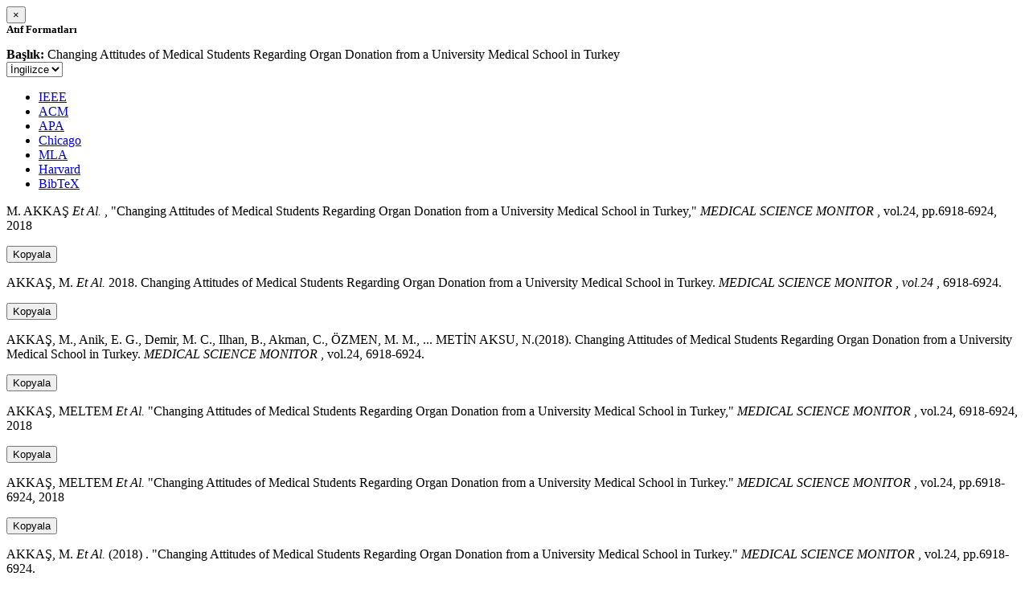

--- FILE ---
content_type: text/html; charset=utf-8
request_url: https://avesis.hacettepe.edu.tr/activitycitation/index/1/214032cb-7e77-4272-ba70-c0d33506d0a5
body_size: 11397
content:
<link href="/Content/mainpage/css/custom.css" rel="stylesheet" />
<link href="/Content/mainpage/vendor/select2/css/select2.min.css" rel="stylesheet" />
<link href="/Content/mainpage/vendor/select2-bootstrap-theme/select2-bootstrap.min.css" rel="stylesheet" />
<style>
    .citationmodal-body {
        color: black !important;
    }

    .citationmodal-button {
        color: #fff !important;
        background-color: #08c !important;
        border-color: #08c #08c #069 !important;
    }
    .citationmodal-button:hover{
        color:white!important;
    }
</style>
<div class="modal-header">
    <button type="button" class="close" data-dismiss="modal" aria-label="Close">
        <span aria-hidden="true">&times;</span>
    </button>
    <h5 class="modal-title">
        <strong>Atıf Formatları</strong>
    </h5>
</div>
<div class="modal-body citationmodal-body">
    <div class="form-group">
        <div class="col-md-10 col-sm-9 col-xs-10" style="padding-left:0">
            <label><strong>Başlık: </strong> </label>
            <span>Changing Attitudes of Medical Students Regarding Organ Donation from a University Medical School in Turkey</span>
        </div>
        <div class="col-md-2 col-sm-3 col-xs-2" style="padding-right:0">
            <select class="dropdown pull-right" id="lang-control">
                <option value="Secondary" selected>İngilizce</option>
                <option value="Primary">T&#252;rk&#231;e</option>
            </select>
        </div>
    </div>
    <div id="citation-modal-tabs">
        <ul class="nav nav-tabs">
            <li class="active" style="width:14%">
                <a href="#ieee" data-toggle="tab">IEEE</a>
            </li>
            <li style="width:14%">
                <a href="#acm" data-toggle="tab">ACM</a>
            </li>
            <li style="width:14%">
                <a href="#apa" data-toggle="tab">APA</a>
            </li>
            <li style="width:15%">
                <a href="#chicago" data-toggle="tab">Chicago</a>
            </li>
            <li style="width:14%">
                <a href="#mla" data-toggle="tab">MLA</a>
            </li>
            <li style="width:15%">
                <a href="#harvard" data-toggle="tab">Harvard</a>
            </li>
            <li style="width:14%">
                <a href="#bibtex" data-toggle="tab">BibTeX</a>
            </li>
        </ul>
        <div class="tab-content">
            <div class="tab-pane active" id="ieee">
                <p class="col-md-11 col-sm-11 col-xs-11" id="ieee-content">
                    M.  AKKAŞ <i>Et Al.</i> , "Changing Attitudes of Medical Students Regarding Organ Donation from a University Medical School in Turkey,"  <i>MEDICAL SCIENCE MONITOR</i> , vol.24, pp.6918-6924, 2018
                </p>
                <div class="col-md-1 col-sm-1 col-xs-1">
                    <button id="ieee-content-button" class="btn btn-md btn-clipboard" onclick="copyToClipboard('#ieee-content')">Kopyala</button>
                </div>
            </div>
            <div class="tab-pane" id="acm">
                <p class="col-md-11 col-sm-11 col-xs-11" id="acm-content">
                    AKKAŞ, M.  <i>Et Al.</i> 2018. Changing Attitudes of Medical Students Regarding Organ Donation from a University Medical School in Turkey.  <i>MEDICAL SCIENCE MONITOR</i> ,  <i>vol.24</i> , 6918-6924.
                </p>
                <div class="col-md-1 col-sm-1 col-xs-1">
                    <button id="acm-content-button" class="btn btn-md btn-clipboard" onclick="copyToClipboard('#acm-content')">Kopyala</button>
                </div>
            </div>
            <div class="tab-pane" id="apa">
                <p class="col-md-11 col-sm-11 col-xs-11" id="apa-content">
                    AKKAŞ, M., Anik, E. G., Demir, M. C., Ilhan, B., Akman, C., ÖZMEN, M. M.,  ... METİN AKSU, N.(2018). Changing Attitudes of Medical Students Regarding Organ Donation from a University Medical School in Turkey.  <i>MEDICAL SCIENCE MONITOR</i> , vol.24, 6918-6924.
                </p>
                <div class="col-md-1 col-sm-1 col-xs-1">
                    <button id="apa-content-button"  class="btn btn-md btn-clipboard" onclick="copyToClipboard('#apa-content')">Kopyala</button>
                </div>
            </div>
            <div class="tab-pane" id="chicago">
                <p class="col-md-11 col-sm-11 col-xs-11" id="chicago-content">
                    AKKAŞ, MELTEM <i>Et Al.</i> "Changing Attitudes of Medical Students Regarding Organ Donation from a University Medical School in Turkey,"  <i>MEDICAL SCIENCE MONITOR</i> , vol.24, 6918-6924, 2018
                </p>
                <div class="col-md-1 col-sm-1 col-xs-1">
                    <button id="chicago-content-button" class="btn btn-md btn-clipboard" onclick="copyToClipboard('#chicago-content')">Kopyala</button>
                </div>
            </div>
            <div class="tab-pane" id="mla">
                <p class="col-md-11 col-sm-11 col-xs-11" id="mla-content">
                    AKKAŞ, MELTEM <i>Et Al.</i>  "Changing Attitudes of Medical Students Regarding Organ Donation from a University Medical School in Turkey."  <i>MEDICAL SCIENCE MONITOR</i> , vol.24, pp.6918-6924, 2018
                </p>
                <div class="col-md-1 col-sm-1 col-xs-1">
                    <button id="mla-content-button" class="btn btn-md btn-clipboard" onclick="copyToClipboard('#mla-content')">Kopyala</button>
                </div>
            </div>
            <div class="tab-pane" id="harvard">
                <p class="col-md-11 col-sm-11 col-xs-11" id="harvard-content">
                    AKKAŞ, M.  <i>Et Al.</i> (2018) . "Changing Attitudes of Medical Students Regarding Organ Donation from a University Medical School in Turkey."  <i>MEDICAL SCIENCE MONITOR</i> , vol.24, pp.6918-6924.
                </p>
                <div class="col-md-1 col-sm-1 col-xs-1">
                    <button id="harvard-content-button" class="btn btn-md btn-clipboard" onclick="copyToClipboard('#harvard-content')">Kopyala</button>
                </div>
            </div>
            <div class="tab-pane" id="bibtex">
                <p class="col-md-11 col-sm-11 col-xs-11" id="bibtex-content">
                    @article{article, author={MELTEM AKKAŞ <i>Et Al.</i> }, title={Changing Attitudes of Medical Students Regarding Organ Donation from a University Medical School in Turkey}, journal={MEDICAL SCIENCE MONITOR}, year=2018, pages={6918-6924} }
                </p>
                <div class="col-md-1 col-sm-1 col-xs-1">
                    <button id="bibtex-content-button" class="btn btn-md btn-clipboard" onclick="copyToClipboard('#bibtex-content')">Kopyala</button>
                </div>
            </div>
        </div>
    </div>
</div>
<div class="modal-footer">
    <button type="button" class="btn btn-close citationmodal-button" data-dismiss="modal">Kapat</button>
</div>
<script src="/Content/backoffice/vendor/select2/js/select2.full.min.js"></script>
<script type="text/javascript">
    $(function () {
        $('#lang-control').change(function () {
            var data = $(this).val();
            if (data == "Primary") {
                $("#ieee-content").html(`M.  AKKAŞ <i>Ve Ark.</i> , "Changing Attitudes of Medical Students Regarding Organ Donation from a University Medical School in Turkey,"  <i>MEDICAL SCIENCE MONITOR</i> , cilt.24, ss.6918-6924, 2018`);
                $("#acm-content").html(`AKKAŞ, M.  <i>Ve Ark.</i> 2018. Changing Attitudes of Medical Students Regarding Organ Donation from a University Medical School in Turkey.  <i>MEDICAL SCIENCE MONITOR</i> ,  <i>cilt.24</i> , 6918-6924.`);
                $("#apa-content").html(`AKKAŞ, M., Anik, E. G., Demir, M. C., Ilhan, B., Akman, C., ÖZMEN, M. M.,  ... METİN AKSU, N.(2018). Changing Attitudes of Medical Students Regarding Organ Donation from a University Medical School in Turkey.  <i>MEDICAL SCIENCE MONITOR</i> , cilt.24, 6918-6924.`);
                $("#mla-content").html(`AKKAŞ, MELTEM <i>Ve Ark.</i>  "Changing Attitudes of Medical Students Regarding Organ Donation from a University Medical School in Turkey."  <i>MEDICAL SCIENCE MONITOR</i> , cilt.24, ss.6918-6924, 2018`);
                $("#harvard-content").html(`AKKAŞ, M.  <i>Ve Ark.</i> (2018) . "Changing Attitudes of Medical Students Regarding Organ Donation from a University Medical School in Turkey."  <i>MEDICAL SCIENCE MONITOR</i> , cilt.24, ss.6918-6924.`);
                $("#chicago-content").html(`AKKAŞ, MELTEM <i>Ve Ark.</i> "Changing Attitudes of Medical Students Regarding Organ Donation from a University Medical School in Turkey,"  <i>MEDICAL SCIENCE MONITOR</i> , cilt.24, 6918-6924, 2018`);
                $("#bibtex-content").html(`@article{article, author={MELTEM AKKAŞ <i>Ve Ark.</i> }, title={Changing Attitudes of Medical Students Regarding Organ Donation from a University Medical School in Turkey}, journal={MEDICAL SCIENCE MONITOR}, year=2018, pages={6918-6924} }`);
            }
            else if (data == "Secondary") {
                $("#ieee-content").html(`M.  AKKAŞ <i>Et Al.</i> , "Changing Attitudes of Medical Students Regarding Organ Donation from a University Medical School in Turkey,"  <i>MEDICAL SCIENCE MONITOR</i> , vol.24, pp.6918-6924, 2018`);
                $("#acm-content").html(`AKKAŞ, M.  <i>Et Al.</i> 2018. Changing Attitudes of Medical Students Regarding Organ Donation from a University Medical School in Turkey.  <i>MEDICAL SCIENCE MONITOR</i> ,  <i>vol.24</i> , 6918-6924.`);
                $("#apa-content").html(`AKKAŞ, M., Anik, E. G., Demir, M. C., Ilhan, B., Akman, C., ÖZMEN, M. M.,  ... METİN AKSU, N.(2018). Changing Attitudes of Medical Students Regarding Organ Donation from a University Medical School in Turkey.  <i>MEDICAL SCIENCE MONITOR</i> , vol.24, 6918-6924.`);
                $("#mla-content").html(`AKKAŞ, MELTEM <i>Et Al.</i>  "Changing Attitudes of Medical Students Regarding Organ Donation from a University Medical School in Turkey."  <i>MEDICAL SCIENCE MONITOR</i> , vol.24, pp.6918-6924, 2018`);
                $("#harvard-content").html(`AKKAŞ, M.  <i>Et Al.</i> (2018) . "Changing Attitudes of Medical Students Regarding Organ Donation from a University Medical School in Turkey."  <i>MEDICAL SCIENCE MONITOR</i> , vol.24, pp.6918-6924.`);
                $("#chicago-content").html(`AKKAŞ, MELTEM <i>Et Al.</i> "Changing Attitudes of Medical Students Regarding Organ Donation from a University Medical School in Turkey,"  <i>MEDICAL SCIENCE MONITOR</i> , vol.24, 6918-6924, 2018`);
                $("#bibtex-content").html(`@article{article, author={MELTEM AKKAŞ <i>Et Al.</i> }, title={Changing Attitudes of Medical Students Regarding Organ Donation from a University Medical School in Turkey}, journal={MEDICAL SCIENCE MONITOR}, year=2018, pages={6918-6924} }`);
            }
        });
    });
    function copyToClipboard(element) {
        var $temp = $("<input>");
        $("body").append($temp);
        $temp.val($(element).text()).select();
        document.execCommand("copy");
        $temp.remove();
        $('.btn-clipboard').removeAttr('data-original-title');
        $(element + '-button').attr('data-original-title', 'İçerik panoya kopyalandı.');
        $(element + '-button').tooltip('show');
    }
</script>